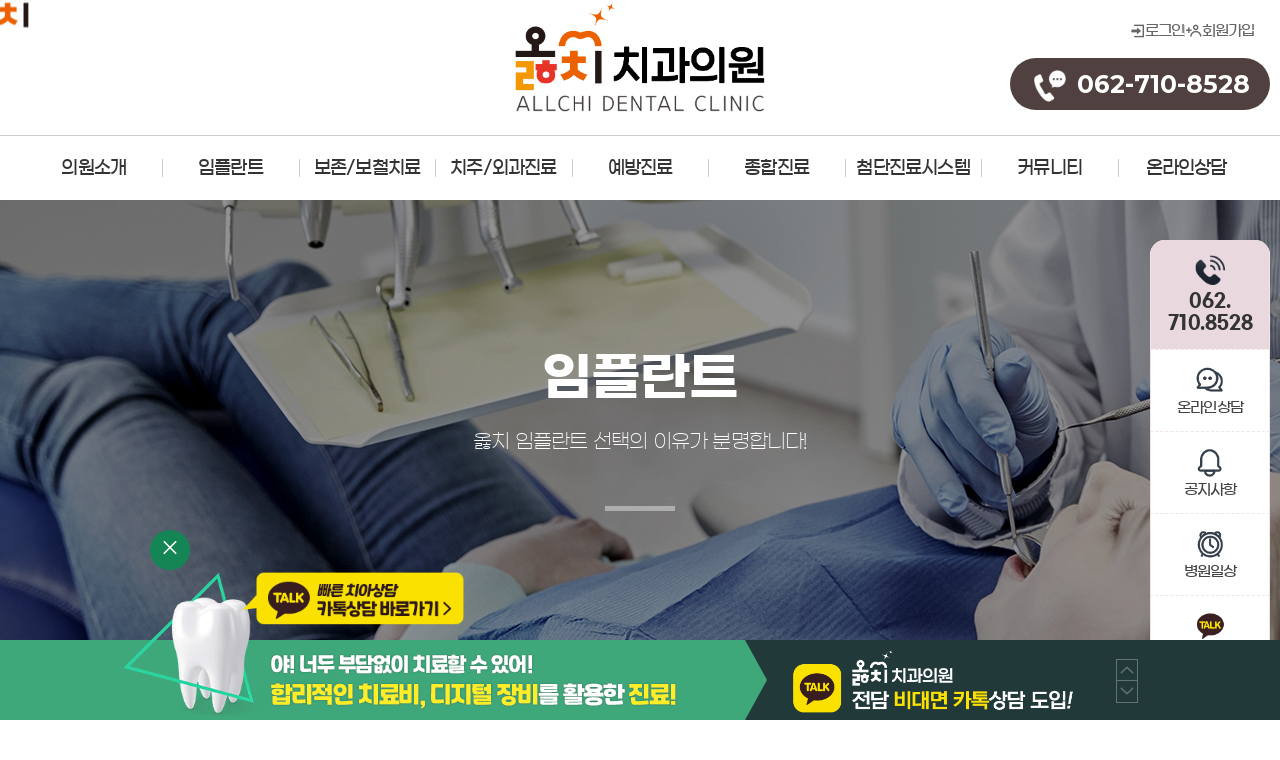

--- FILE ---
content_type: text/html
request_url: https://www.oc-dentalclinic.com/2-7.htm
body_size: 24107
content:
<!DOCTYPE html>
<html lang="ko">
<meta http-equiv="Content-Type" content="text/html; charset=UTF-8" />
<head>
<meta http-equiv="Content-Type" content="text/html" charset="utf-8" />
<meta http-equiv="X-UA-Compatible" content="IE=edge">
<meta name="viewport" content="width=device-width, initial-scale=1.0, maximum-scale=1.0, user-scalable=yes"/>
<!--검색시 표시될 대표주소 설정-->

<!-- 전화, 주소, 이메일 자동링크 없앨때 -->
<meta name="format-detection" content="telephone=no, address=no, email=no">
<link rel="stylesheet" href="XEIcon/xeicon.min.css"> 
<link rel="stylesheet" href="style.css?rdate=1769016299">
<link rel="stylesheet" href="sub.css?rdate=1769016299">
<link rel="stylesheet" href="responsive.css?rdate=1769016299">
<script src="//code.jquery.com/jquery-1.7.2.min.js"></script>


<meta name="naver-site-verification" content="06d6a2b462d82e67bdb5e5c1792bc0b178a40b90"/>
<meta name="description" content="광주서구 치과, 임플란트, 심미치료, 종합진료, 과잉진료없이 꼭 필요한 진료만!" />
<meta name="keywords" content="광주서구 치과, 임플란트, 심미치료, 종합진료, 과잉진료없이 꼭 필요한 진료만!" />
<link rel="canonical" href="https://www.oc-dentalclinic.com/" />
<link rel="shortcut icon" href="">
<meta name="robots" content="ALL">
<meta property="og:type" content="website">
<meta property="og:title" content="임플란트">
<meta property="og:description" content="광주서구 치과, 임플란트, 심미치료, 종합진료, 과잉진료없이 꼭 필요한 진료만!">
<meta property="og:url" content="https://www.oc-dentalclinic.com/">
<meta property="al:web:url" content="https://www.oc-dentalclinic.com//">
<meta property="og:image" content="https://www.oc-dentalclinic.com//img/kakao-logo.png"><!--카톡메세지 대표이미지-->
<title>임플란트</title>

<script type="text/javascript">
//mobile-gnb
function openNav() {
	document.getElementById("sidebar").style.display = "block";
	document.getElementById("sidebar").style.right = "0";
	$("html, body").css({overflow:'hidden'}).bind('touchmove'); 
	$("html, body").css({width:'100%'}); 
    $( '.login-out' ).addClass( 'on' );
	}

function closeNav() {
	document.getElementById("sidebar").style.display = "none";
	document.getElementById("sidebar").style.right = "-200px";
	$("html, body").css({overflow:'auto'}).unbind('touchmove'); 
    $( '.login-out' ).removeClass( 'on' );

}
</script>

<script type="text/javascript">
	$(document).ready(function(){
		var nav = $('#gnb');
		var navUl = $('#gnb > ul');
		var logo2 = $('#logo2');
		var navoffset = $('#gnb').offset();  
		/* offset을 이용하여 #menu(메뉴영역)의 위치값을 알아내어 navoffset에 넣어둔다 */
		$(window).scroll(function () {
			if ($(this).scrollTop() >= navoffset.top) {  /* 화면 스크롤 값이 메뉴영역의 top보다 값이 커지면 */
				nav.css('position','fixed').css('top',0).css('border-bottom-width', 1); /* 화면 위쪽에 고정시킨다. */
				logo2.css('display','block');
				navUl.css('padding-left','50px'); 
				nav.css('position','fixed').css('top',0);
			}else {
				nav.css('position','relative').css('border-bottom-width', 0);/* 처음 메뉴영역의 top 값으로 돌리기 */
				logo2.css('display','none');
				navUl.css('padding-left','0px'); 
			}
		});
	});

	$(document).ready(function(){
		
		$(document).mousemove(function(e){
			var mouseX = e.pageX + 60;
			var mouseY = e.pageY - 20;

			$('.cursor').css({
				left: mouseX + "px",
				top : mouseY + "px"
			})
		})
	})
	 
     
    $( document ).ready( function() {
        var jbOffset = $( '.top-num' ).offset();
        $( window ).scroll( function() {
          if ( $( document ).scrollTop() > jbOffset.top ) {
            $( '.top-num' ).addClass( 'tnFixed' );
          }
          else {
            $( '.top-num' ).removeClass( 'tnFixed' );
          }
        });
    });
</script>
</head>

<body>
<div class="cursor">
	<img src="img/cursor-logo.png" alt="fllow_img">
</div>

<aside id="right-quick">
    <h2 class="blind">퀵메뉴</h2>
    <ul>
        <li class="rq-tel">
            <a href="tel:062-710-8528">
                <p><img src="img/rq-tel.png" alt=""></p>
                <span>062.<br/>710.8528</span>            
			</a>
        </li>
        <li>
            <a href="7-1.htm">
                <div>
                    <img src="img/rq-ico1.png" alt="">    
                    온라인상담
                </div>
            </a>
        </li>
        <li>
            <a href="6-1.htm">
                <div>
                    <img src="img/rq-ico3.png" alt="">
                    공지사항
                </div>
            </a>
        </li>
        <li>
            <a href="6-3.htm">
                <div>
                    <img src="img/rq-ico4.png" alt="">
                    병원일상
                </div>
            </a>
        </li>
        <li class="rq-kakao">
            <a href="http://pf.kakao.com/_GUJZG/chat" target="_blank">
                <div>
                    <img src="img/rq-ico5.png" alt="">
                    카카오 상담
                </div>
            </a>
        </li>
        <li class="top"><i class="xi-caret-up"></i>TOP</li>
    </ul>
</aside>
<div class="login-out">
	    <a href="./login.htm"><i class="xi-log-in"></i>로그인</a>
    <span></span>
    <a href="./join.htm"><i class="xi-user-plus-o"></i>회원가입</a>
	</div>
<header>
    
    <div class="header-area">
        
        <!--div class="top-num-box">
            <div class="top-num">
                <p>현재까지 <br><span>임플란트</span> 식립</p>
                <div><span id="counter1">10</span></div>
            </div>
        </div-->
        <h1 class="header-logo"><a href="index.htm"><img src="img/logo.png" alt=""></a></h1>
        <div class="tnb">
            <a href="tel:062-710-8528">
			<img src="img/tel-ico.png" alt="">
			062-710-8528            </a>
        </div>
    </div>

	    <script>
   
    function numberCounter(target_frame, target_number) {
        this.count = 0; this.diff = 0;
        this.target_count = parseInt(target_number);
        this.target_frame = document.getElementById(target_frame);
        this.timer = null;
        this.counter();
    };
        numberCounter.prototype.counter = function() {
            var self = this;
            this.diff = this.target_count - this.count;
        
            if(this.diff > 0) {
                self.count += Math.ceil(this.diff / 5);
            }
        
            this.target_frame.innerHTML = this.count.toString().replace(/\B(?=(\d{3})+(?!\d))/g, ',');
        
            if(this.count < this.target_count) {
                this.timer = setTimeout(function() { self.counter(); }, 50);
            } else {
                clearTimeout(this.timer);
            }
        };
    
    new numberCounter("counter1", 1037);
    
    </script>
    <!--PC menu-->
    <div class="pc-gnb">
        <div class="header-gnb">
			<div id="gnb">
<ul class="gnb">
	<li class="logo2" id="logo2"><a href="index.htm"><img src="img/logo.png" alt="logo" ></a></li>
	<li>
		<a href="1-1.htm">의원소개</a>
		<ul> 
			<li><a href="1-1.htm">의원소개</a></li>
			<li><a href="1-2.htm">의료진소개</a></li>
			<li><a href="1-3.htm">특장점</a></li>
			<li><a href="5-1.htm">진료비용안내</a></li>
			<li><a href="1-4.htm">둘러보기</a></li>
			<li><a href="1-5.htm">진료시간</a></li>
		</ul>
	</li>
	<li>
		<a href="2-1.htm">임플란트</a>    
		<ul> 
			<li><a href="2-1.htm">임플란트 소개</a></li>
			<li><a href="2-2.htm">오스템 BA/SOI</a></li>
			<li><a href="2-8.htm">틀니 임플란트</a></li>
			<li><a href="2-3.htm">뼤이식 임플란트</a></li>
			<li><a href="2-4.htm">상악동거상술</a></li>
			<li><a href="2-5.htm">발치즉시 임플란트</a></li>
			<li><a href="2-6.htm">보험임플란트</a></li>
			<li><a href="2-7.htm">임플란트 관리방법</a></li>
		</ul>
	</li>
	<li>
		<a href="3-1.htm">보존/보철치료</a>    
		<ul> 
			<li><a href="3-1.htm">레진수복</a></li>
			<li><a href="3-2.htm">인레이/온레이</a></li>
			<li><a href="3-3.htm">신경치료</a></li>
			<li><a href="3-4.htm">크라운</a></li>
			<li><a href="3-5.htm">브릿지</a></li>
		</ul>
	</li>
	<li>
		<a href="8-1.htm">치주/외과진료</a>    
		<ul> 
			<!--li><a href="8-1.htm">치주치료</a></li-->
			<li><a href="8-1.htm">매복치발치</a></li>
			<li><a href="8-2.htm">충치치료</a></li>
			<li><a href="8-3.htm">잇몸치료</a></li>
		</ul>
	</li>
	<li>
		<a href="9-1.htm">예방진료</a>    
		<ul> 
			<li><a href="9-1.htm">스케일링</a></li>
			<li><a href="9-2.htm">실란트</a></li>
			<li><a href="9-3.htm">불소도포</a></li>
		</ul>
	</li>
	<li>
		<a href="4-1.htm">종합진료</a>    
		<ul> 
			<li><a href="4-1.htm">틀니</a></li>
			<li><a href="4-2.htm">일반보철</a></li>
			<li><a href="4-6.htm">당일보철</a></li>
		</ul>
	</li>
	<li>
		<a href="10-1.htm">첨단진료시스템</a>  
	</li>
	<li>
		<a href="6-1.htm">커뮤니티</a>    
		<ul> 
			<li><a href="6-2.htm">이벤트</a></li>
			<li><a href="6-1.htm">공지사항</a></li>
			<li><a href="6-5.htm">언론보도</a></li>
			<li><a href="6-3.htm">병원일상</a></li>
			<li><a href="6-6.htm">자필후기</a></li>
			<li><a href="6-4.htm">전/후 사진</a></li>
		</ul>
	</li>
	<li>
		<a href="7-1.htm">온라인상담</a>
	</li>
</ul>
</div>
		</div>
    </div>
    <!--//PC menu-->
    <!--Mobile menu-->
    <div class="gnb-open-btn" onclick="openNav()"><i class="xi-bars"></i></div>
    <div class="mobile-gnb">
        <div id="sidebar">
            <div class="gnb-close-btn" onclick="closeNav()"><i class="xi-close"></i></div>
            
<ul class="gnb">
	<li class="logo2" id="logo2"><a href="index.htm"><img src="img/logo.png" alt="logo" ></a></li>
	<li>
		<a href="1-1.htm">의원소개</a>
		<ul> 
			<li><a href="1-1.htm">의원소개</a></li>
			<li><a href="1-2.htm">의료진소개</a></li>
			<li><a href="1-3.htm">특장점</a></li>
			<li><a href="5-1.htm">진료비용안내</a></li>
			<li><a href="1-4.htm">둘러보기</a></li>
			<li><a href="1-5.htm">진료시간</a></li>
		</ul>
	</li>
	<li>
		<a href="2-1.htm">임플란트</a>    
		<ul> 
			<li><a href="2-1.htm">임플란트 소개</a></li>
			<li><a href="2-2.htm">오스템 BA/SOI</a></li>
			<li><a href="2-8.htm">틀니 임플란트</a></li>
			<li><a href="2-3.htm">뼤이식 임플란트</a></li>
			<li><a href="2-4.htm">상악동거상술</a></li>
			<li><a href="2-5.htm">발치즉시 임플란트</a></li>
			<li><a href="2-6.htm">보험임플란트</a></li>
			<li><a href="2-7.htm">임플란트 관리방법</a></li>
		</ul>
	</li>
	<li>
		<a href="3-1.htm">보존/보철치료</a>    
		<ul> 
			<li><a href="3-1.htm">레진수복</a></li>
			<li><a href="3-2.htm">인레이/온레이</a></li>
			<li><a href="3-3.htm">신경치료</a></li>
			<li><a href="3-4.htm">크라운</a></li>
			<li><a href="3-5.htm">브릿지</a></li>
		</ul>
	</li>
	<li>
		<a href="8-1.htm">치주/외과진료</a>    
		<ul> 
			<!--li><a href="8-1.htm">치주치료</a></li-->
			<li><a href="8-1.htm">매복치발치</a></li>
			<li><a href="8-2.htm">충치치료</a></li>
			<li><a href="8-3.htm">잇몸치료</a></li>
		</ul>
	</li>
	<li>
		<a href="9-1.htm">예방진료</a>    
		<ul> 
			<li><a href="9-1.htm">스케일링</a></li>
			<li><a href="9-2.htm">실란트</a></li>
			<li><a href="9-3.htm">불소도포</a></li>
		</ul>
	</li>
	<li>
		<a href="4-1.htm">종합진료</a>    
		<ul> 
			<li><a href="4-1.htm">틀니</a></li>
			<li><a href="4-2.htm">일반보철</a></li>
			<li><a href="4-6.htm">당일보철</a></li>
		</ul>
	</li>
	<li>
		<a href="10-1.htm">첨단진료시스템</a>  
	</li>
	<li>
		<a href="6-1.htm">커뮤니티</a>    
		<ul> 
			<li><a href="6-2.htm">이벤트</a></li>
			<li><a href="6-1.htm">공지사항</a></li>
			<li><a href="6-5.htm">언론보도</a></li>
			<li><a href="6-3.htm">병원일상</a></li>
			<li><a href="6-6.htm">자필후기</a></li>
			<li><a href="6-4.htm">전/후 사진</a></li>
		</ul>
	</li>
	<li>
		<a href="7-1.htm">온라인상담</a>
	</li>
</ul>
            <div class="sidebg" onclick="closeNav()"></div>
        </div>
    </div>
    <!--//Mobile menu-->
</header>

<div class="sub-top" id="st2">
	<div class="sub-top-title">
		<h2>임플란트</h2>
		<p>옳치 임플란트 선택의 이유가 분명합니다!</p>
	</div>
</div>
<div class="sc-tit">
	<span>olhchi dental clinic</span>
	<p><strong>임플란트 관리방법</strong></p>
</div>
<div class="sub-contents PCC">
	<div class="sub-img"><img src="img/PC_27_01.jpg" alt=""></div>
	<div class="sub-img ma50"><img src="img/PC_27_02.jpg" alt=""></div>
</div>
<div class="mobile-contents">
	<div class="sub-img"><img src="img/MO_27_01.jpg" alt=""></div>
	<div class="sub-img ma50"><img src="img/MO_27_02.jpg" alt=""></div>
</div>

<div class="sub-bottom">
	<div class="sb-tit">
		<h2><img src="img/sb-tit.png" alt=""></h2>
		<p>정확한 분석과 풍부한 경험을 바탕으로 환자분들께 가장 적합한 최선의 시술을 올바르게 진행합니다.</p>
	</div>
	<div class="sb-area">
		<ul class="s13-ul"> 
			<li class="s13-li1">
				<div class="s13-text">
					<span><img src="img/sb-ico1.png" alt=""></span>
					<p>과잉진료없이 <br>꼭 필요한
						치료만 하는<br> 올바른 진료</p>
				</div>
			</li>
			<li class="s13-li2">
				<div class="s13-text">
					<span><img src="img/sb-ico2.png" alt=""></span>
					<p>발치를 지양하고 <br>치아를 살리는
						자연치아 <br>보존 지향 치료</p>
				</div>
			</li>
			<li class="s13-li3">
				<div class="s13-text">
					<span><img src="img/sb-ico3.png" alt=""></span>
					<p>무통마취기 사용등<br>
						치료과정에서 불안과 <br>통증을 최소화</p>
				</div>
			</li>
			<li class="s13-li4">
				
				<div class="s13-text">
					<span><img src="img/sb-ico4.png" alt=""></span>
					<p>멸균시스템 완비로<br>
						기구소독과 철저한<br> 위생관리</p>
				</div>
			</li>
			<li class="s13-li5">
				<div class="s13-text">
					<span><img src="img/sb-ico5.png" alt=""></span>
					<p>3D 프린팅, 예방치료 등,<br>
						첨단 기술을 활용한 <br>꼼꼼한 치료</p>
				</div>
			</li>
		</ul>
	</div>
</div>

<footer>
	<div class="foot-area">
		<div class="foot-info">
			<p>옳치치과의원</p>
			<p>대표: 김시현</p>
			<p>사업자번호 : 407-96-04665</p>   
			<p>주소 : 광주광역시 서구 무진대로 950, 2층(밝은안과21병원 건물)</p><br>
			<p>전화번호 :  062-710-8528</p>
			<p>팩스번호 : 062-710-8529</p>
			<p>이메일 : allchidental@naver.com</p>
		</div>
		<div class="foot-copy">
		Copyright (c) <strong>옳치치과의원</strong> All right reserved.&nbsp;&nbsp;<a href='./adm/' target='_blank' style='color:red;font-weight:600;'>[관리자]</a>
		</div>
	</div>
</footer>
<a href="#" class="quick-btn-bottom" onclick="openBanner()">
	<img src="img/ff-quick-btn.png" alt="" />
</a>

<aside class="foot-slide-box" id="foot-slide-box">
	<a href="#" onclick="closeBanner()" class="ff-banner-close"><i class="xi-close"></i></a>
	<div class="foot-cacao"><a href="http://pf.kakao.com/_GUJZG/chat" target="_blank"><img src="img/ff-cacao.png" alt=""></a></div>
	<div class="foot-slide-area">
		<div class="foot-slide">
			<div class="fs-img"><a href="#"><img src="img/fs-img1.png" alt=""></a></div>
			<div class="fs-img"><a href="#"><img src="img/fs-img1.png" alt=""></a></div>
		</div>
	</div>
</aside>

			

<style>
.quick-btn-bottom{position: fixed; bottom: 20px; left: 20px; z-index: 9000; transition: 0.3s;animation: upAndDown 2s infinite forwards; display:none;}
.foot-slide-box{display:flex;position:fixed; bottom:0; z-index:9000; width:100%;background:#223939;transition: 0.5s;}
.quick-btn-bottom img{width:200px;}
.foot-slide-area{width:40%; height:80px; box-sizing:border-box; padding-left:20px;}
.foot-slide{width:350px; height:100%; overflow:hidden; position:relative;}
.foot-cacao{background:url(img/ff-bg.png); background-position:100% 50%; width:60%; height:80px; position:relative;}
.foot-cacao img{position:absolute; bottom:0px; right:300px; width:350px;}
.fs-img{height:80px; line-height:80px;}
.fs-img img{width:290px;}
.foot-slide .slick-arrow{position:absolute; right:0; top:50%; margin-top:-21px; z-index:555; color:#fff; width:22px; height:22px; line-height:25px; border:1px #fff solid; opacity: 0.3;}
.foot-slide .slick-next{margin-top:1px; border-top-width:0;}
.ff-banner-close{position:absolute; width:40px; height:40px; line-height:40px; background:#148555; color:#fff; text-align:center; top:-110px; border-radius:999px; left:50%; margin-left:-490px; font-size:1.125em; z-index:999;}
@keyframes upAndDown {
	0% {
		bottom: 20px;
	}

	50%{
		bottom: 40px;
	}

	100%{
		bottom: 20px;
	}
}

@media (max-width:1024px) {
.foot-slide-box{display:none;}
}
</style>

<script type="text/javascript" src="js/opage.js"></script>	
<script type="text/javascript">
	var myFullpage = new fullpage('#fullpage', {
		verticalCentered: true,
		anchors: ['anchor1', 'anchor2', 'anchor3', 'anchor4'],
		menu: '#menu',
		//sectionsColor: ['#fff']
		responsiveHeight: 1025,
	  responsiveWidth: 1024
  
	});
	
  </script>
<script>
//mobile-gnb
function openBanner() {
	document.getElementById("foot-slide-box").style.display = "flex";
	document.getElementById("foot-slide-box").style.bottom = "0";
	$(".quick-btn-bottom").css({display:'none'}); 
	}

function closeBanner() {
	document.getElementById("foot-slide-box").style.display = "none";
	document.getElementById("foot-slide-box").style.bottom = "-200px";
	$(".quick-btn-bottom").css({display:'block'}); 

}
</script>
<script src="js/visual.js"></script>
<script type="text/javascript"> 
$(document).ready(function(){
		$('.visual-area').slick({
			prevArrow : "<button type='button' class='slick-prev'><i class='xi-angle-left-thin'></i></button>",
			nextArrow : "<button type='button' class='slick-next'><i class='xi-angle-right-thin'></i></button>",
		 slidesToShow: 1,
		  slidesToScroll: 1,
		  arrows: true,
		  dots: true,
		  centerMode: false,
		  focusOnSelect: true,
		  autoplay: true,
		  autoplaySpeed:3000,
			fade: true,
		 cssEase: 'linear', 
			  responsive: [
			{
			  breakpoint: 768,
			  settings: {
				dots: false
			  }
			}, 
		 ]
		});
        //상단 슬라이드
        $('.header-slide').slick({
		 slidesToShow: 1,
		  slidesToScroll: 1,
		  arrows: true,
		  dots: false,
		  centerMode: false,
		  focusOnSelect: true,
		  autoplay: true,
		  autoplaySpeed: 4000,
		  fade: false,
		 cssEase: 'linear'
		});

		// 의료진소개
        $('.staff-list').slick({
		 slidesToShow: 2,
		  slidesToScroll: 1,
		  arrows: true,
		  dots: false,
		  centerMode: false,
		  variableWidth: true,
		  focusOnSelect: true,
		  autoplay: true,
		  autoplaySpeed: 4000,
		  fade: false,
		 cssEase: 'linear',
		 responsive: [
			{
			  breakpoint: 1025,
			  settings: {
				slidesToShow: 1,
				variableWidth: false,
				centerMode: true
			  }
			},
            {
			  breakpoint: 769,
			  settings: {
				slidesToShow: 1,
				arrows: false,
                variableWidth: false
			  }
			}
		 ]
		});


		//베너
		$('#slide-banner-area').slick({
		slidesToShow: 3,
		slidesToScroll: 1,
		focusOnSelect: true,
		infinite: true,
		arrows:true,
		autoplay:true,
		responsive: [
			{
			breakpoint: 1280,
			settings: {
				slidesToShow: 3
			}
			},
				{
			breakpoint: 1080,
			settings: {
				slidesToShow: 2
			}
			},
				{
			breakpoint: 768,
			settings: {
				slidesToShow: 1
			}
			}
		]
		});
		
		//베너
		$('#tv-slide').slick({
		prevArrow : "<button type='button' class='slick-prev'><i class='xi-angle-left'></i></button>",
		nextArrow : "<button type='button' class='slick-next'><i class='xi-angle-right'></i></button>",
		slidesToShow: 4,
		slidesToScroll: 1,
		focusOnSelect: true,
		infinite: true,
		arrows:true,
		autoplay:true,
		responsive: [
			
			{
			breakpoint: 1080,
			settings: {
				slidesToShow: 2
			}
			},
				{
			breakpoint: 768,
			settings: {
				slidesToShow: 1
			}
			}
		]
		});


		//갤러리 이미지
		$('.board-gallery').slick({
		slidesToShow: 1,
		slidesToScroll: 1,
		focusOnSelect: true,
		infinite: true,
		arrows:true,
		autoplay:true,
		});
		
		//하단 슬라이드
		$('.foot-slide').slick({
		prevArrow : "<button type='button' class='slick-prev'><i class='xi-angle-up'></i></button>",
		nextArrow : "<button type='button' class='slick-next'><i class='xi-angle-down'></i></button>",
		slidesToShow: 1,
		slidesToScroll: 1,
		focusOnSelect: true,
		infinite: true,
		arrows:true,
		autoplay:true,
		vertical: true,
		verticalSwiping: true
		});

		
		//하단 팝업
        $('.popup-area').slick({
		 slidesToShow: 1,
		  slidesToScroll: 1,
		  arrows: false,
		  dots: false,
		  centerMode: false,
		  focusOnSelect: true,
		  autoplay: true,
		  autoplaySpeed: 4000,
		  fade: true,
		 cssEase: 'linear'
		});

		//서울화이트치과의 특별함
        $('.spec-list').slick({
		 slidesToShow: 3,
		  slidesToScroll: 1,
		  arrows: true,
		  dots: false,
		  centerMode: true,
		  autoplay: false,
		  autoplaySpeed: 4000,
		  fade: false,
		  centerPadding: '0px',
		 cssEase: 'linear',
		 responsive: [
            {
			  breakpoint: 1025,
			  settings: {
				slidesToShow: 2,
				arrows: false,
                variableWidth: false
			  }
			  },
			  {
			  breakpoint: 769,
			  settings: {
				slidesToShow: 1,
				arrows: false,
                variableWidth: false
			  }
			}
		 ]
		});

		//서브 병원 이미지
        $('.sub-interior').slick({
		 slidesToShow: 1,
		  slidesToScroll: 1,
		  arrows: true,
		  dots: false,
		  centerMode: true,
		  autoplay: false,
		  autoplaySpeed: 4000,
		  fade: true,
		  centerPadding: '0px',
		 cssEase: 'linear',
		 useTransform: true
		});

		//서브 지하철이용시
		$('.subway-for').slick({
		slidesToShow: 1,
		slidesToScroll: 1,
		arrows: false,
		fade: true,
		autoplay: true,
		asNavFor: '.subway-nav'
		});
		$('.subway-nav').slick({
		 slidesToShow: 4,
		  //slidesToScroll: 1,
		  asNavFor: '.subway-for',
		  dots: false,
		  centerMode: true,
		  focusOnSelect: true,
		  variableWidth: false,
		  centerPadding: '0px'
		});
		
		
		$('.event-box').slick({
		 slidesToShow: 1,
		  slidesToScroll: 1,
		  arrows: true,
		  dots: false,
		  centerMode: false,
		  focusOnSelect: true,
		  autoplay: true,
		  autoplaySpeed: 2000,
			fade: true,
		 cssEase: 'linear', 
			  responsive: [
			{
			  breakpoint: 1025,
			  settings: {
				dots: false,
				arrows:false
			  }
			}
		 ]
		});

	
	});
	
//이미지 사이즈 상관없이 가운데 위치

var resizeTimer;
$(window).bind('load resize', function( ) {
    window.clearTimeout( resizeTimer );
    resizeTimer = window.setTimeout( resizeFunction, 100 );
});
function resizeFunction(){
	$('.cb-img img, .profile-img img, .si-img img, .gallery-img-area img,.gallery-img-area2 img, #thum_img a > img, #thumnail ul li a img, .ub-i-box img, .board-img img, .event-box img').each(function(){
		$(this).css({
		"margin-left": "-"+( $(this).width()/2 )+"px",
		"margin-top": "-"+( $(this).height()/2 )+"px",
		});
	});
    
}
</script>

<script>
    $(function() {
        
        $(".top").click(function() {
            $('html, body').animate({
                scrollTop : 0
            }, 400);
            return false;
        });
    });
</script>


<!-- Smartlog -->
<script type="text/javascript"> 
    var hpt_info={'_account':'UHPT-25154', '_server': 'a26'};
</script>
<script language="javascript" src="//cdn.smlog.co.kr/core/smart.js" charset="utf-8"></script>
<noscript><img src="//a26.smlog.co.kr/smart_bda.php?_account=25154" style="display:none;width:0;height:0;" border="0"/></noscript> 

</body>
</html>
<iframe frameborder='0' id='ifrm_su' name='ifrm_su' width='0' height='0' scrolling='no'></iframe>

--- FILE ---
content_type: text/css
request_url: https://www.oc-dentalclinic.com/style.css?rdate=1769016299
body_size: 29378
content:
@import url('https://fonts.googleapis.com/css2?family=Montserrat:wght@400;600;700&display=swap');
@import url(https://fonts.googleapis.com/css2?family=Noto+Sans+KR:wght@300;400;500;700&display=swap);
@font-face {
    font-family: 'Gms';
    font-weight: 300;
    font-style: normal;
    src: url('font/GmarketSansLight.eot');
    src: url('font/GmarketSansLight.eot?#iefix') format('embedded-opentype'),
         url('font/GmarketSansLight.woff2') format('woff2'),
         url('font/GmarketSansLight.woff') format('woff'),
         url('font/GmarketSansLight.ttf') format("truetype");
    font-display: swap;
} 
@font-face {
    font-family: 'Gms';
    font-weight: 500;
    font-style: normal;
    src: url('font/GmarketSansMedium.eot');
    src: url('font/GmarketSansMedium.eot?#iefix') format('embedded-opentype'),
         url('font/GmarketSansMedium.woff2') format('woff2'),
         url('font/GmarketSansMedium.woff') format('woff'),
         url('font/GmarketSansMedium.ttf') format("truetype");
    font-display: swap;
} 
@font-face {
    font-family: 'Gms';
    font-weight: 700;
    font-style: normal;
    src: url('font/GmarketSansBold.eot');
    src: url('font/GmarketSansBold.eot?#iefix') format('embedded-opentype'),
         url('font/GmarketSansBold.woff2') format('woff2'),
         url('font/GmarketSansBold.woff') format('woff'),
         url('font/GmarketSansBold.ttf') format("truetype");
    font-display: swap;
} 


#ifrm {
    width: 100%;
   min-height: 300px;
    overflow: hidden;
    border: 0;
}

/*body{
-ms-overflow-style: none;
}

::-webkit-scrollbar {
	display: none;
}*/

/* pc */
@media screen and (min-width:1300px){
   #memofile { max-width:1250px; }
}
/* tablet */
@media screen and (min-width:768px) and (max-width:1024px){
   #memofile { width:99%; }
}
/* mobile */
@media screen and (min-width:0) and (max-width:767px){
   #memofile { width:99%; }
}

body,div,p,h1,h2,h3,h4,h5,h6,ol,li,dl,dt,dd,ul,pre,form,fieldset,legend,button,table,th,td {
border:0;
margin:0;
padding:0;
}

ul,ol,li,dl {
list-style:none;
}

img {
border:0;
vertical-align:middle;
font-size:0;
}

address,caption,cite,code,dfn,em,var {
font-style:normal;
}

a {
text-decoration:none;
color:#333;
}

a:hover,a:active,a:focus {
text-decoration:none;
}

table {
border:0;
border-spacing:0;
border-collapse:collapse;
padding:0;
}

strong {
font-weight:700;
}

h1,h2,h3,h4,h5,h6 {
font-weight:400;
}

article,aside,canvas,details,figcaption,figure,footer,header,hgroup,menu,nav,summary,main {
display:block;
}

body,th,td,input,select,textarea,button {
color:#3b3b3b;
font-size:16px;
line-height:1.5;
letter-spacing:-0.05em;
font-family: "Gms","Noto Sans KR",sans-serif;
font-weight:500;
}
body{
width:100%;
overflow-x:hidden;
}
:focus {
outline:none;
}

.blind,.gnb-open-btn,.gnb-close-btn,.mobile-gnb {
display:none;
}

.gnb:after{
clear:both;
display:block;
height:0;
content:"";
visibility:hidden;
}

header{
background:#fff;
position:relative;
z-index:99;
}

.header-area{
width:100%;
max-width:1280px;
margin:0 auto;
position:relative;
z-index:999;
height:135px;
line-height:115px;
top:0;
z-index:99999;
background:#fff;

}

.header-logo {
z-index:100;
box-sizing:border-box;
height:inherit;
line-height:inherit;
position:absolute;
left:50%;
margin-left:-140px;
width:280px;
}

.header-logo a{
display:inline-block;
width:100%;
}

.header-logo img {
width:100%
}


.top-num{
position:absolute;
top:20px;
background:url(img/top-num-img.png);
background-size:50px 100px;
background-repeat:no-repeat;
background-position:0% 50%;
padding:20px 0 10px;
padding-left:60px;
line-height:1.2em;
}
.top-num p span{
color:#cc3f30;
}
.top-num p br{
display:none;
}
.top-num div{
font-size:28px;
margin-top:15px;
}
.top-num div span{
display:inline-block;
font-size:1.125em;
font-weight:700;
color:#cc3f30;
}

.top-num.tnFixed{
position:fixed;
top:74px; 
right:10px;
background-color:#fff;
padding:10px;
padding-top:80px;
border:1px #f0e5e4 solid;
border-radius:15px;
box-shadow:1px 1px 10px rgba(0,0,0,0.1);
width:120px;
box-sizing:border-box;
background-position:50% 0;
background-size:35px 70px;
text-align:center;
}
.top-num.tnFixed{
font-size:13px;
}
.top-num.tnFixed p br{
display:block;
}
.top-num.tnFixed div{
font-size:20px;
margin-top:10px;
}
.login-out{
position:absolute;
left:50%;
margin-left:430px;
top:20px;
display:flex;
align-items: center;
justify-content: flex-end;
gap:15px;
font-size:15px;
width:200px;
z-index:999999;

}
.login-out span{
width:1px;
height:12px;
background:#d3d3d3;
}
.login-out a{
display:flex;
align-items: center;
color:#666;
gap:3px;
}
.login-out a i{
font-size:1.125em;
}

.tnb{
position:absolute;
right:0;
top:50%;
margin-top:-10px;
text-align:right;
height:52px;
line-height:52px;
}

.tnb a{
display:inline-block;
height:inherit;
line-height:inherit;
background-color:#50403f;
position:relative;
font-size:25px;
font-family: 'Montserrat', sans-serif;
font-weight:700;
letter-spacing:0em;
color:#fff;
padding:0 20px;
border-radius:100px;
}

.tnb a img{
width:40px;
}

.header-slide{
width:300px;
height:100px;
overflow:hidden;
position:absolute;
left:0;
top:50%;
margin-top:-55px;
}

.header-slide .slick-arrow{
position:absolute;
left:10px;
top:10px;
font-size:0;
width:15px;
height:15px;
background:url(img/h-slide-prev.gif);
background-size:cover;
z-index:2;
}

.header-slide .slick-arrow.slick-next{
background-image:url(img/h-slide-next.gif);
left:24px;
}

#gnb{
width: 100%;
height: 64px;
border-bottom: 1px #ddd solid;
border-width: 1px 0 0;
z-index: 10000;
background: #fff;
position: relative;
margin:0 auto;
}

.pc-gnb #gnb ul li.logo2 img{
width:100%;
}
.pc-gnb #gnb ul li.logo2 > a:after{
display:none;
}
#gnb ul li.logo2{
width:100px;
z-index:10000000; 
display:none; 
flex-shrink: 0;
padding-right:20px;
}
#gnb ul li.logo2:after{
display:none;
}
.pc-gnb{
width:100%;
border-top:1px #cccccc solid;
}

.pc-gnb .gnb {
display:flex;
justify-content: space-between;
height:64px;
line-height:64px;
box-sizing:border-box;
margin:0 auto;
width:96%;
max-width:1280px;
}

.pc-gnb .gnb > li {
position:relative;
height:inherit;
line-height:inherit;
text-align:center;
box-sizing:border-box;
vertical-align:top;
flex-grow: 1;
/*width:10%*/
}

.pc-gnb .gnb > li:hover > a{
color:#be3223
}

.pc-gnb .gnb > li > a {
display:block;
font-size:18px;
color:#333;
position:relative;
font-family:'Gms';
}

.pc-gnb .gnb > li:after{
content:"";
position:absolute;
display:block;
width:1px;
height:18px;
background:rgba(0,0,0,0.2);
top:50%;
margin-top:-9px;
left:0%;
}

.pc-gnb .gnb > li:nth-child(2):after{
display:none;
}


.pc-gnb .gnb > li > ul {
display:none;
position:absolute;
top:64px;
left:50%;
margin-left:-100px;
width:200px;
z-index:5;
background:#be3223;
box-sizing:border-box;
}

.pc-gnb .gnb > li:hover > ul {
height:auto;
display:block;
}

.pc-gnb .gnb > li > ul:before{
content:""; 
display:block; 
position:absolute;
z-index:99999; 
width:20px; 
height:10px; 
top:-10px; 
left:50%; 
margin-left:-10px; 
background:url(img/menu-arrow.png);
background-size:cover;
}

.pc-gnb .gnb > li > ul li {
height:auto;
line-height:1.25em;
word-break:keep-all;
border-top:1px rgba(255,255,255,0.2) solid;
}
.pc-gnb .gnb > li > ul li:first-child{
border-top-width:0;
}

.pc-gnb .gnb > li > ul li a {
display:block;
color:#fff;
opacity:0.8;
font-size:15px;
padding:10px 0;
font-weight:300;
}

.pc-gnb .gnb > li > ul li:hover a{
opacity:1;
font-weight:500;
}



/*footer*/
footer{
width:100%;
padding:30px 0;
background:#f1f1f1;
}

.foot-area{
width:95%; 
max-width:1280px;
margin:0 auto;
box-sizing:border-box;
position:relative;
text-align:center;
background:url(img/foot-logo.png) no-repeat;
background-size:200px 74px;
background-position:50% 0;
padding-top:100px;
}



.foot-info{
margin-bottom:20px;
}

.foot-info p{
display:inline-block;
margin:0 10px;
font-size:18px;
}

.foot-copy{
font-family: 'Montserrat', sans-serif;
font-weight:400;
letter-spacing:0em;
text-transform:uppercase;
opacity:0.6;
}

.foot-copy strong{
font-weight:600;
}


/*foot-sitemap*/
.sitemap{
width:100%;
border:1px #e5e5e5 solid;
border-width:1px 0 1px 0;
background:url(img/sitemap-line.gif) repeat-x;
background-position:0 56px;
}

.sitemap .gnb{
width:95%;
max-width:1280px;
margin:0 auto;
text-align:center;
display:table;
border-left:1px #e5e5e5 solid;
}

.sitemap .gnb > li{
display:table-cell;
width:12%;
border-right:1px #e5e5e5 solid;
}

.sitemap .gnb > li:nth-child(2), .sitemap .gnb > li:nth-child(3),  .sitemap .gnb > li:nth-child(4){
width:18%;
}

.sitemap .gnb > li > a{
color:#293954;
line-height:57px;
font-size:18px;
}

.sitemap .gnb > li > ul{
padding:20px 0;
}

.sitemap .gnb > li > ul > li > a{
font-weight:300;
color:#666;
font-size:15px;
}

.sitemap .gnb > li > ul > li > a:hover{
color:#000;
font-weight:500;
}
.sitemap .gnb > li.logo2{
display:none;
width:0;
}	

/*QUICK*/
#right-quick{
position:fixed;
right:10px;
top:240px;
z-index:999;
border-radius:15px;
overflow:hidden;
background:#fff;
}


#right-quick li{
cursor:pointer;
border-top:1px #f0e5e4 dashed;
border-left:1px #f0e5e4 solid;
border-right:1px #f0e5e4 solid;
width:120px;
text-align:center;
box-sizing:border-box;
}

#right-quick li div img{
width:30px;
display:block;
margin:0 auto 5px;
}

#right-quick a{
display:block;
background:#fff;
width:100%;
box-sizing:border-box;
padding:15px 10px;
font-family:'Gms';
font-weight:500;
font-size:15px;
vertical-align:middle;
line-height:1.1em;
color:#444;
display:block;
}

#right-quick .rq-kakao a{

}

#right-quick .rq-naver a{

}

#right-quick .rq-tel a{
background:#e9d9df;
color:#333;
line-height:1.5em;
}
#right-quick .rq-tel img{
width:30px;
display:block;
margin:0 auto 5px;
}

#right-quick .rq-tel p{
font-weight:700;
color:#333
}
#right-quick .rq-tel span{
display:block;
font-weight:700;
letter-spacing:0em;
margin-top:5px;
font-size:18px;
}

#right-quick .top{
text-align:center;
background:#cc3f30;
color:#fff;
padding:10px 0;
font-family: 'Montserrat', sans-serif;
font-weight:700;
letter-spacing:0em;
border:0;
}
#right-quick .top i{
margin-right:4px;
}

#right-quick .rq-tel,
#right-quick .top{
border-top-width:0;
}

.contain {
overflow-x:visible;
width:100%;
}



/********************* main *********************************/
.slick-slide{
display:inline-block;
}
.slick-list {
position:relative;
z-index:1;
}

.slick-arrow {
background:transparent;
}

#visual {
position:relative;
height:100%;
overflow:hidden;
margin-bottom:-7px;
z-index:1;
}
.visual-mo{
display:none;
}
.visual-pc{
display:;
}

.visual-img {
position:relative;
}

.visual-img-bg {
position:relative;
overflow:hidden;
z-index:77;
}

.visual-img-bg img {
position:relative;
left:50%;
margin-left:-1000px;
}

.visual-img-text {
position:absolute;
height:100%;
width:100%;
top:0;
display:table;
table-layout:fixed;
text-align:center;
z-index:99;
}
.vit-box{
display:table-cell;
width:100%;
vertical-align:middle;
text-align:center;
}

#visual .slick-arrow{
position:absolute;
z-index:99;
font-size:55px;
color:rgba(255,255,255,0.7);
left:150px;
top:50%;
margin-top:-40px;
line-height:80px;
}
#visual .slick-arrow.slick-next{
left:auto;
right:150px;
}

.slick-dots {
position:absolute;
bottom:40px;
z-index:999;
text-align:center;
width:100%;
background:transparent;
}

.slick-dots li {
display:inline-block;
margin:0 5px;
}

.slick-dots li button {
display:block;
background:transparent;
width:17px;
height:17px;
font-size:0;
box-sizing:border-box;
background:transparent;
border:3px #fff solid;
border-radius:9999px;
box-shadow: 0px 0px 2px rgba(0,0,0,0.2);

}

.slick-dots li.slick-active button {
background:#fff;
}
@keyframes text-ani {
0%   { transform: translateY(-50px); opacity: 0 }
100%  { transform:translateY(0); opacity: 1 }

}

#visual .visual-img-text p{opacity:0;}
#visual .slick-active  .visual-img-text p.vb-t1{
animation: text-ani 1.5s linear;	
animation-fill-mode: forwards;
}
#visual .slick-active .visual-img-text p.vb-t2{
animation: text-ani 1.5s linear;	
animation-fill-mode: forwards;
animation-delay:1.5s;
margin-top:50px;
}
.main-tit1{
font-weight:700;
font-size:44px;
color:#c40f0f;
display:inline-block;
}
.main-tit2{
font-weight:300;
font-size:20px;
color:#6a6060;
margin-top:10px;

}
.main-tit3{
font-size:44px;
color:#c40f0f;
display:inline-block;
font-weight:300;
}


/*의료항목소개*/
@keyframes slidein {
	from {
	  opacity:0;
	  right:0;
	}
  
	to {
	  opacity:1;
	  right:-34px;
	}
  }
#item{
background:#f8f0f0;
}

.item-tab{
width:95%;
max-width:1280px;
text-align:center;
margin:0 auto;
display:flex;
}

.item-tab li{
width:33%;
text-align:left;
box-sizing:border-box;
position:relative;
padding:40px 0;
padding-left:110px;
background-image:url(img/item-ico1.png);
background-repeat:no-repeat;
background-size:80px;
background-position:20px 50%;
font-size:15px;
font-weight:300;
color:#66302e;
}
.item-tab li a{
display:block;
color:#66302e;
}

.item-tab li a span{
color:#a78988;
font-family: 'Montserrat', sans-serif;
letter-spacing:0em;
}

.item-tab li.item-tab2{
background-image:url(img/item-ico2.png);
}

.item-tab li.item-tab3{
background-image:url(img/item-ico3.png);
}
.item-tab li.item-tab4{
background-image:url(img/item-ico4.png);
}

.item-tab li:after{
position:absolute;
content:"";
width:1px;
height:68px;
border-left:1px #dccccb dashed;
left:-1%;
top:50%;
margin-top:-34px;
}

.item-tab li:first-child:after{
display:none;
}

.item-tab li h2{
font-size:22px;
font-weight:700;
}

.item-tab li.current{
background-color:#26458a;
background-position:40px 50%;
background-size:120px;
color:#fff;
}

.item-tab li.item-tab1.current{
background-image:url(img/item1-hover.png);
}

.item-tab li.item-tab2.current{
background-image:url(img/item2-hover.png);
}

.item-tab li.item-tab3.current{
background-image:url(img/item3-hover.png);
}
	
	
.item-area{
display:table;
width:100%;
table-layout:fixed;
margin-top:1px;
display:none;
position:relative;
}

.item-area.current{
display:table;
}

.ita-tab, .ita-box-area{
display:table-cell;
width:50%;
height:400px;
vertical-align:middle;
background-color:#fff;
}

.ita-tab{
text-align:right;
background:url(img/item-bg.jpg);
background-size:cover;
background-position:100% 50%;
}
.ita-tab ul{
width:50%;
margin-left:50%;
}

.ita-tab li{
height:100px;
line-height:100px;
background:url(img/item-line.png);
background-repeat:no-repeat;
background-position:100% 100%;
color:rgba(255,255,255,0.6);
font-size:20px;
padding-right:40px;
position:relative;
}

.ita-tab li a{
color:rgba(255,255,255,0.6);
}

.ita-tab li.current{
background-image:url(img/item-line-hover.png);
background-position:100% 0;
right:-34px;
color:rgba(255,255,255,1);
font-weight:700;
padding-right:74px;
animation-duration: 0.5s;
animation-name: slidein;
}
.ita-tab li.current a{
	color:rgba(255,255,255,1);
}

.ita-box{
background-position:100% 0;
background-size:cover;
display:none;
width:100%;
height:inherit;
box-sizing:border-box;
padding:130px 0 0 80px;
background-position:100% 100%;
}

.ita-box.current{
display:block;
}

.ita-box.tab11{
background-image:url(img/tab-1-1.jpg)
}
.ita-box.tab12{
background-image:url(img/tab-1-2.jpg)
}
.ita-box.tab13{
background-image:url(img/tab-1-3.jpg)
}
.ita-box.tab14{
background-image:url(img/tab-1-4.jpg)
}

.ita-box.tab21{
background-image:url(img/tab-2-1.jpg)
}
.ita-box.tab22{
background-image:url(img/s0303-bg1.jpg)
}
.ita-box.tab23{
background-image:url(img/s0304-bg1.jpg)
}
.ita-box.tab24{
background-image:url(img/s0305-bg1.jpg)
}

.ita-box.tab31{
background-image:url(img/s0402-bg1.jpg)
}
.ita-box.tab32{
background-image:url(img/s0403-bg1.jpg)
}
.ita-box.tab33{
background-image:url(img/s0404-bg1.jpg)
}
.ita-box.tab34{
background-image:url(img/s0405-bg1.jpg)
}

.mi-t1{
color:#1f2e4f;
font-size:18px;
}
.mi-t2{
color:#1f418e;
font-size:38px;
font-weight:700;
margin:5px 0 10px;
}
.mi-t3{
font-size:16px;
color:#565c6b;
font-weight:300;
}

.item-text{
position:absolute;
bottom:30px;
left: 50%;
margin-left:-640px;
font-family: 'Montserrat', sans-serif;
letter-spacing:0em;
color:rgba(255,255,255,0.4);
text-transform: uppercase;
font-size:35px;
line-height:1.2em;
}

.item-text strong{
font-weight:700;
}


/*이미지배너*/
#img-banner{
display:flex;
flex-wrap:wrap;
}
#img-banner a{
display:wrap;
flex:1 1 40%;
overflow:hidden;
}
#img-banner a img{
width:100%;
}
#img-banner a img:hover{transform:scale(1.1);-webkit-transform:scale(1.1);-moz-transform:scale(1.1);-o-transform:scale(1.1);-webkit-transition: .3s;}

/*의료진소개*/
#staff{
position:relative;
padding:80px 0;
width:100%;
overflow:hidden;
text-align:center;
background:url(img/staff-bg.gif);
}

.staff-tit{
text-align:Center;
}

.staff-list{
overflow:hidden;
width:96%;
max-width:1200px;
margin:0 auto;
margin-top:30px;
}

.staff-list .slick-arrow{
position:absolute;
left:50%;
margin-left:-600px;
width:50px;
height:50px;
background:url(img/staff-prev.png);
background-size:cover;
font-size:0;
top:100px;
z-index:99999;
display:block;
}

.staff-list .slick-arrow.slick-next{
background-image:url(img/staff-next.png);
margin-left:600px;
}


.staff-list .slick-list{
width:100%;
overflow:hidden;
}
.sl-box{
position:relative;
display:table;
table-layout:fixed;
width:100%;

}
.staff-list img{
width:100%;
}

.staff-list .slick-slide{
vertical-align:top;
}
.sl-img{
width:100%;
vertical-align:top;
}
.sl-img img{
overflow:hidden;
width:100%;
}
.staff-list dl{
z-index:2;
text-align:left;
display:table-cell;
vertical-align:top;
padding-left:30px;
}

.staff-list .slick-track{
display:flex;
gap:20px;
}
.staff-list .slick-track .slick-slide{
box-sizing:border-box;
width:590px;
border-radius:15px;
border:1px #deb7b5 solid;
overflow: hidden;
}

.staff-list dt{
font-size:20px;
margin-bottom:10px;
}

.staff-list dt strong{
font-size:1.5em;
}
.staff-list dd{
font-size:16px;
font-family:'Noto Sans KR';
}
.staff-list ol, .staff-list li{
font-size:15px;
color:#5f5e5f;
font-weight:300;
}

.staff-list ol{
padding-left:20px;

}
.staff-list li{
padding-left:-20px;
list-style-type: disc;
}

.staff-more{
display:inline-block;
padding:10px 50px;
background:#cc3f30;
color:#fff;
font-size:18px;
border-radius:100px;
margin-top:30px;
}

.more-box{
text-align:center;
}



/*banner*/
#banner{
width:100%;
background:#ecf1fa;
}

.banner-area{
width:95%;
max-width:1280px;
margin:0 auto;
padding:20px 0;
}

.banner-area:after{
clear:both;
display:block;
height:0;
content:"";
visibility:hidden;
}

.banner-area > div{
width:50%;
float:left;
box-sizing:border-box;
}

.banner-area > div.banner1{
padding-right:60px;
}

.banner-area > div.banner2{
padding-left:60px;
position:relative;
}

.banner-area > div.banner2:after{
position:absolute;
content:"";
width:1px;
height:60%;
background:#ccd5e3;
left:0;
top:20%;
}
	

.banner-area a{
display:table;
width:100%;
}

.bn-txt, .bn-img{
display:table-cell;
vertical-align:middle;
}

.bn-img{
text-align:right;
}

.bn-img img{
width:165px;
}

.bnt-t1{
color:#2f405e;
font-weight:300;
font-size:20px;
}

.bnt-t2{
color:#296fc5;
font-weight:700;
font-size:32px;
margin:5px 0;;
}

.bnt-t3{
font-family: 'Montserrat', sans-serif;
letter-spacing:0em;
font-size:16px;
font-weight:300;
text-transform: uppercase;
color:#7194be;
}

.bnt-t3 strong{
font-weight:700;
}

.banner2 .bnt-t2{
color:#0c7074;
}

.banner2 .bnt-t3{
color:#89c3c5;
}

/*customer-box*/
.customer-box{
background-image:url(img/customer-box-bg.jpg);
background-size:cover;
background-position:50% 0;
padding:55px 0 55px;
}

.cb-area{
width:95%;
max-width:1280px;
margin:0 auto;
}

.cb-tit{
text-align:center;
margin-bottom:40px;
}

.board{
width:32%;
margin-left:2%;
height:300px;
float:left;
box-sizing:border-box;
padding:30px;
background:#fff;
border:1px #e5e5e5 solid;
position:relative;
}


.board h2{
font-weight:700;
font-size:22px;
}

.board#online{
margin-left:0;
}

.board ul{
border-top:2px #333 solid;
margin-top:15px;
padding-top:15px;
}
.board ul li{
position:relative;
height:37px; 
line-height:37px;
overflow:hidden;
box-sizing:border-box;
padding-right:90px;
}

.board ul li span{
position:absolute;
top:2px;
right:0;
font-size:15px;
color:#888;
height:inherit;
line-height:inherit;
font-family: 'Montserrat', sans-serif;
letter-spacing:0em;
}

.board ul li a{
display:block;
font-family:'Noto Sans KR';
font-size:16px;
font-weight:400;
position:relative;
height:inherit;
line-height:inherit;
word-break:keep-all;
padding-left:10px;
}
.board ul li a:after{
content:".";
display:block;
position:absolute;
left:0;
top:-5px;
}

.board ul li a:hover{
color:#000;
text-decoration: underline;
}

.board .more{
display:inline-block;
position:absolute;
color:#888;
font-size:16px;
top:37px;
right:30px;
}
.board .more i{
vertical-align:-1px;
}

.board#popup{
padding:0;
}

.popup-area{
width:100%;
overflow:hidden;
}
.board#popup img{
width:100%;
}

.info{
float:left;
display:table;
}

.info h2{
width:110px;
height:110px;
box-sizing:border-box;
background:#c94d5c;
border-radius:1000px;
color:#fff;
font-weight:700;
font-size:18px;
text-align:center;
background-image:url(img/itel-ico.png);
background-repeat:no-repeat;
background-size:45px;
background-position:50% 15px;
padding-top:65px;
overflow:hidden;
}

.info#info-tel{
width:32%;
}

.info#info-time{
margin-left:1.5%;
}

.info#info-time h2{
background-image:url(img/itime-ico.png)
}

.it-div1{
display:table-cell;
padding-left:22px;
color:#c13232;
vertical-align:middle;
padding-top:20px;
}

.it-div1 p{
font-size:35px;
}

.it-div2{
display:table-cell;
padding-left:22px;
vertical-align:middle;
}

.it-div2 a{
display:block;
background-color:#435e99;
background-repeat:no-repeat;
background-image:url(img/facebook-ico.png);
background-size:35px;
background-position:10px 50%;
color:#fff;
width:155px;
height:45px;
line-height:45px;
margin:5px 0;
box-sizing:border-box;
padding:0 20px 0 50px;
border-radius:9999px;
}

.it-div2 a.it-sns1{
background-image:url(img/insta-ico.png), url(img/insta-bg.gif);
background-size:35px, 120%;
background-position:10px 50%, 0px 0%;
}
.it-div2 a.it-sns3{
background-image:url(img/rq-ico5.png), url(img/kakao-bg.gif);
background-size:35px, 120%;
background-position:10px 50%, 0px 0%;
color:#000;
}

.it-table{
display:table-cell;
vertical-align:top;
}

.it-table th, .it-table td{
text-align:left;
padding:2px 0;
padding-left:22px;
min-width:110px;
}
.color1{
color:#296fc5;
}

.color2{
color:#aa1f3b;
}

.cb-area:after{
clear:both;
display:block;
height:0;
content:"";
visibility:hidden;
}


/*board*/
#board{background:url(img/board-bg.jpg); background-size:cover; background-position:50%; padding:100px 0;}
#board .board-area{width:96%; max-width:1200px; margin:0 auto; display:flex; gap:1.5%; justify-content: space-between;}
#board section{height:400px; box-sizing:border-box; background:#fff; width:25%; padding:30px; position:relative; border-radius:10px; overflow:hidden;}
#board section:first-child{margin-left:0;}
#board .board-title{text-align:center; font-size:17px; padding:5px 0 20px;}
#board .board-title h2{font-family:"Montserrat"; text-transform:uppercase; letter-spacing:0em; font-weight:600; font-size:22px;}
#board .board-btn{position:absolute; width:40px; height:40px; background:#3b3b3b; right:0; top:0;} 
#board .board-btn a{display:block;}
#board .board-btn a img{width:100%;}
#board .board-list li{border-top:1px #eeeeee solid; padding:10px 0;}
#board .board-list li:first-child{border-top-width:0;}
#board .board-list li div{height:1.5em; line-height:1.5em; overflow:hidden; color:#666; }
#board .board-list li a{font-family:"Noto Sans KR"; font-weight:400;}
#board .board-list li p{font-family:"Montserrat"; color:#999999; font-size:14px;}
#board .board-list li p i{vertical-align:-1px;}
#board .board-list li a:hover div{color:#c63622;}
#board .board-gallery{width:100%; overflow:hidden; position:relative;}
#board .board-gallery a{font-family:"Noto Sans KR"; font-weight:400;}
#board .gallery-img-area{width:100%; position:relative; padding-top:95%; margin-top:5px; overflow:hidden; background:#fff;}
#board .gallery-img-area img{position:absolute; left:50%; top:50%; transform:scale(1);-webkit-transform:scale(1);-moz-transform:scale(1);-o-transform:scale(1);-webkit-transition:.3s;-moz-transition:.3s;-ms-transition:.3s; max-width:100%;}
#board .gallery-img-area:hover img{transform:scale(1.1);-webkit-transform:scale(1.1);-moz-transform:scale(1.1);-o-transform:scale(1.1);}

#board .gallery-img-area2{width:100%; position:relative; padding-top:95%; margin-top:5px; overflow:hidden; background:#fff;}
#board .gallery-img-area2 img{position:absolute; left:50%; top:50%; transform:scale(1);-webkit-transform:scale(1);-moz-transform:scale(1);-o-transform:scale(1);-webkit-transition:.3s;-moz-transition:.3s;-ms-transition:.3s; max-width:180%;}
#board .gallery-img-area2:hover img{transform:scale(1.1);-webkit-transform:scale(1.1);-moz-transform:scale(1.1);-o-transform:scale(1.1);}

#board .gallery-text{line-height:1.5em; height:3em; overflow:hidden; margin-top:20px;}
#board .slick-arrow{cursor:pointer; background:url(img/arrow-right.png) no-repeat rgba(0,0,0,0.4); background-size:40px; position:absolute; font-size:0;  width:40px; height:40px; z-index:999999999; top:50%; margin-top:-50px;  right:0;}
#board .slick-prev{left:0;background-image:url(img/arrow-left.png)}
#board #event .board-btn a{background-color:#dd5b6a;}
#board #event{background:#ede3e3;}
#board #news .board-btn a{background-color:#8149ce;}
#board #news{background:#e4dbef;}

/*보건복지부 배너*/
#mohw-banner{background:url(img/banner-bg.png); background-size:cover;}
.mohw-banner-area{width:96%; max-width:1200px; padding:60px 0 50px; padding-left:420px; position:relative; box-sizing:border-box; margin:0 auto;}
.mohw-banner-area h2{position:absolute; width:370px; left:0;}
.mohw-banner-area h2 img{width:100%;}
.mohw-banner-area p{line-height:45px; font-size:28px; }
.mohw-banner-area p img{vertical-align:text-bottom; width:240px;}

/*커서*/
.cursor {
    position:absolute;
    top:0;
    left:0;
    z-index:99999999;
    width: 80px;
    height: 67px;
    transform:translate(-50%, -50%);
}
/*20230509*/
.m-section-box{
width:96%; 
max-width:1200px; 
margin:0 auto;
padding:0 0 90px;
}
.m-section-box-bg{
background:#f3f3f3;
}

.b3-padding{
padding:60px 0 30px;
}

.main-section-tit{
text-align:center;
padding-top:80px;
margin-bottom:30px;
}

.main-section-tit span{
display:inline-block;
background:url(img/m-tit-ico.png) no-repeat 50% 0;
background-size:50px 58px;
text-transform:uppercase;
color:#c79798;
font-size:23px;
font-family: 'Montserrat', sans-serif;
letter-spacing:0em;
font-weight:500;
padding-top:55px;
}
.main-section-tit img{
width:100%;
max-width:120px;
}
.main-section-tit p{
font-size:44px;
font-weight:700;
}

.main-section-tit p em{
color:#e7141b;
}

/*메인 게시판*/

.board-box{
/*width:75%;*/
width:100%;
float:left;
}
.board-box li{
display:inline-block;
/*width:31%;*/
width:24%;
margin-right:0.5%;
background:#fff;
box-sizing:border-box;
border:1px #eaeaea solid;
border-radius:15px;
overflow:hidden;
}
.board-box li a{
display:block;
overflow:hidden;

}
.board-box li a:hover{
color:#cd3439;
}
.board-img{
position:relative;
width:100%;
padding-top:58%;
overflow:hidden;
}
.board-img .board-name{
position:absolute;
display:inline-block; 
padding:5px 10px;
color:#fff;
background:#aaaaaa;
font-size:13px;
font-weight:500;
left:0;
bottom:-1px;
}
.board-img img{
position:absolute;
max-width:100%;
left:50%;
top:50%;
transform:scale(1);
-webkit-transform:scale(1);
-moz-transform:scale(1);
-o-transform:scale(1);
-webkit-transition:.3s;
-moz-transition:.3s;
-ms-transition:.3s;
}
.board-box li a:hover .board-img img{
transform:scale(1.1);
-webkit-transform:scale(1.1);
-moz-transform:scale(1.1);
-o-transform:scale(1.1);
}
.board-text{
border-top:1px #eaeaea solid;
padding:20px;
}

.board-text p{
font-size:16px;
font-weight:500;
line-height:1.5em;
height:3em;
overflow:hidden;
margin-bottom:10px;
}

.board-text p.bt2{
height:1.5em;
}

.board-text span{
font-size:14px;
color:#777777;
letter-spacing:0em;
}

#board3 .board-box{
width:100%;
position:relative;
}

#board3 .board-box .slick-list{
width:100%;
overflow:hidden;
}
#board3 .board-box .slick-arrow{
position:absolute;
font-size:40px;
left:-50px;
line-height:50px;
top:50%;
margin-top:-25px;
}
#board3 .board-box .slick-arrow.slick-next{
left:auto;
right:-50px;
}
#board3 .board-box .slick-slide > div{
padding:0 10px;
}
#board3:after{
clear:both;
display:block;
height:0;
content:"";
visibility:hidden;    
}

/*event*/
.event-box{
width:25%;
float:right;
overflow:hidden;
position:relative;
box-sizing:border-box;
}
.event-box a{
display:block;
width:100%;
position:relative;
padding-top:106%;
overflow:hidden;
background:#fff;
border-radius:15px;
}

.event-box a img{
position:absolute;
left:50%;
top:50%;
width:110%;
transform:scale(1);
-webkit-transform:scale(1);
-moz-transform:scale(1);
-o-transform:scale(1);
-webkit-transition:.3s;
-moz-transition:.3s;
-ms-transition:.3s;
}

.event-box a:hover img{
transform:scale(1.1);
-webkit-transform:scale(1.1);
-moz-transform:scale(1.1);
-o-transform:scale(1.1);
}

.event-box .slick-arrow{
position:absolute;
z-index:55;
width:48px;
height:48px;
background:rgba(0,0,0,0.9);
font-size:0;
background-image:url(img/event-arrow-prev.png);
background-size:cover;
left:0;
top: 50%;
margin-top:-24px;
}

.event-box .slick-arrow.slick-next{
background-image:url(img/event-arrow-next.png);
left:auto;
right:0;
}


#board2:after{
clear:both;
display:block;
height:0;
content:"";
visibility:hidden;    
}

--- FILE ---
content_type: text/css
request_url: https://www.oc-dentalclinic.com/sub.css?rdate=1769016299
body_size: 9372
content:
/***********************sub******************************/




/*sub���*/
.sub-top{
background:url(img/sub1-bg.jpg);
background-size:cover;
display:table;
width:100%;
height:450px;
position:relative;
z-index:10;
}


.sub-top#st2{
background-image:url(img/sub2-bg.jpg)
}

.sub-top#st3{
background-image:url(img/sub3-bg.jpg)
}

.sub-top#st4{
background-image:url(img/sub4-bg.jpg)
}

.sub-top#st5{
background-image:url(img/sub5-bg.jpg)
}

.sub-top#st6{
background-image:url(img/sub6-bg.jpg)
} 

.sub-top#st7{
background-image:url(img/sub7-bg.jpg)
}

.sub-top-title{
display:table-cell;
width:100%;
height:inherit;
vertical-align:middle;
text-align:center;
color:#fff;
font-size:20px;
font-weight:300;
}

.sub-top-title h2{
font-weight:700;
font-size:52px;
margin-bottom:10px;
}

.sub-top-title p:after{
display:block;
content:"";
width:70px;
height:5px;
background:rgba(255,255,255,0.4);
margin:50px auto 0;
}

.sc-tit{
text-align:center;
font-size:18px;
margin-top:80px;
margin-bottom:30px;
color:#5e5e5e;
}
.sc-tit p{
font-size:55px;
margin-top:5px;
line-height:1.3em;
}

.sc-tit span{
opacity:0.6;
text-transform:uppercase;
letter-spacing:0em;
}

.sub-contents{
width:96%;
max-width:1200px;
margin:0 auto;
padding:20px 0 80px;
font-size:18px;
font-weight:400;
display:block;
}
.mobile-contents{display:none;}
.s11-top{
text-align:center;
font-size:32px;
font-weight:500;
color:#653632;
margin-top:50px;
}
.s11-top span{
color:#351d1b;
font-weight:700;
}

.s11-text{
text-align:center;
font-family: 'Noto Sans KR';
margin-top:30px;
line-height:1.8em;
letter-spacing:-0.08em;
}
.s11-text p{
margin-top:15px;
word-break:keep-all;
}
.sub-img img{
width:100%; 
max-width:1200px;
}


.dl-type1 dt{
margin-top:30px;
font-size:1.35em;
font-weight:700;
color:#cc3f30;
border-bottom:3px #cc3f30 solid;
display:inline-block;
padding-top:10px;
margin-bottom:10px;
}

.dl-type1 dd{
margin-top:10px;
font-size:1.25em;
word-break:keep-all;
line-height:1.55em;
}

.dl-type1 dd p{
margin-bottom:10px;
font-size:0.85em;
}

.dl-type1 dd strong{
font-weight:500;
color:#14151a;
position:relative;
background:linear-gradient(to top, rgba(175, 208, 255, 0.5) 30%, transparent 70%);
}

.dl-type1 dd p.dlt1-tel{
font-size:32px;
font-weight:700;
color:#cc3f30;
}

.red {
color: #c52a43;
}

.dlt1-ul{
width:95%;
}
.dlt1-ul li{
position:relative;
text-align:right;
margin-bottom:5px;
}

.dlt1-ul li span{
position:absolute;
left:0;
}

.dlt1-ul .dlt1ul-li{
text-align:left;
}

.sc-top1{
font-size:36px;
letter-spacing:-0.08em;
color:#fff;
display:block;
color:#342727;
line-height:1.4em;
}

.sc-top1.sct1-center{
text-align:center;
}

.sc-top1 span{
display:block;
letter-spacing:0em;
font-size:22px;
opacity:0.6;
}

.sc-top1 span.day-span{
font-size:28px;
}

.sc-top1 strong{
font-weight:700;
font-size:1.125em;
}


.sub15-box{
display:flex;
padding-top:50px;
}

.s15b-img{
width:50%;
}
.s15b-img img{
width:100%;
}
.s15b-text{
width:50%;
padding:50px;
}


.sub0105-box{
position:relative;
}

.sub0105-tit{
display:inline-block;
padding:0 65px;
line-height:65px;
color:#fff;
background:#cc3f30;
position:absolute;
left:0;
top:0;
z-index:77;
}
/*sub-slide-callery*/
.sub-interior{
width:100%;
margin:0 auto;
text-align:center;
overflow:hidden;
position:relative;
}
.sub-interior .slick-arrow{
position:absolute;
right:0;
top:50%;
margin-top:-25px;
width:50px;
height:50px;
font-size:0;
background:url(img/si-next.gif);
background-size:cover;
z-index:9;
}
.sub-interior .slick-arrow.slick-prev{
left:0;
background-image:url(img/si-prev.gif);
}
.si-img{
position:relative;
width:100%;
padding-top:65%;
overflow:hidden;
box-sizing:border-box;
background:#f9f9f9;
}

.si-img img{
position:absolute;
left:50%;
top:50%;
max-width:100%;
}

.sub-center{
text-align:center;
}

.img-box img{
width:100%;
}




.top11{
text-align:center;
margin-bottom:30px;
margin-top:80px;
color:#653632;
}

.top11 span{
font-weight:700;
font-size:32px;
color:#351d1b;
}
.top11 p{
margin-top:10px;
font-size:1.125em;
}

.cont-ul1 li{

}

.cont-ul1 li div{
display:flex;
line-height:60px;
border-radius:999px;
overflow:hidden;
}

.cu9-num{
width:80px;
height:60px;
line-height:60px;
background:#be1f48;
color:#fff;
text-align:center;
display:block;
letter-spacing:0em;
font-weight:700;
}
.cu9-num.cun-c2{
background:#a2428a;
}
.cu9-num.cun-c3{
background:#693b8d;
}
.cu9-num.cun-c4{
background:#2e3083;
}
.cu9-num.cun-c5{
background:#206d6e;
}
.ulli-t1{
line-height:60px;
font-weight:700;
color:#be1f48;
background:#fdf4f7;
padding:0 20px;
flex-grow: 1;
font-size:1.125em;
}
.ulli-t1.ult-c2{
color:#a2428a;
background:#fdf4fc;
}
.ulli-t1.ult-c3{
color:#693b8d;
background:#f9f4fd;
}
.ulli-t1.ult-c4{
color:#2e3083;
background:#f4f5fd;
}
.ulli-t1.ult-c5{
color:#206d6e;
background:#f4fdf8;
}
.cu1-text{
font-family: 'Noto Sans KR';
padding:20px; 
box-sizing:border-box;
font-weight:400;
word-break:keep-all;
letter-spacing:-0.08em;
color:#555;
}

.sub1-half{
display:flex;
background:#fff;
border-radius:30px;
box-shadow: 0 0 4px rgba(0,0,0,0.2);
margin-bottom:30px;
overflow:hidden;
}

.half-left{
width:280px;
flex-shrink: 0;
}
.half-left img{
width:100%;
}
.half-right{
flex-grow: 1;
padding:30px 50px 10px;
}

.half-right ul li{
font-family: 'Noto Sans KR';
font-weight:400;
word-break:keep-all;
letter-spacing:-0.08em;
color:#555;
}

.hr-name{font-size:32px; font-weight:600; color:#372828; margin-bottom:10px;}
.hr-name span{font-size:24px; color:#333;}
.hr-doctor li{display:inline-block; width:47%; padding-bottom:5px; position:relative; box-sizing:border-box; padding-left:10px;}
.hr-doctor li:after{content:""; display:block; width:3px; height:3px; border-radius:50%; background:#999; left:0; top:15px; position:absolute;}

.ma50{margin-top:80px;}

/*??? ???1-3*/

.s13-ul{
display:flex;
flex-wrap:wrap;
justify-content: center;
gap:2%;
}
.s13-ul li{
border-radius:55px;
overflow:hidden;
margin-bottom:30px;
width:30%;
}

.s13-text{
text-align:center;
background:#be1f48;
color:#fff;
padding:40px 0;
line-height:1.3em;
}

.s13-ul li.s13-li2 .s13-text{
background:#a2428a;
}
.s13-ul li.s13-li3 .s13-text{
background:#693b8d;
}
.s13-ul li.s13-li4 .s13-text{
background:#2e3083;
}
.s13-ul li.s13-li5 .s13-text{
background:#206d6e;
}

.s13-text span{
font-size:30px;
opacity:0.4;
font-weight:700;
letter-spacing:0em;
margin-bottom:20px;
display:block;
}

.s13-img img{
width:100%;
}
.sub-bottom{
width:100%;
background:#ffeded;
padding:60px 0 30px;
border-bottom:1px #f2dede solid;
}
.sb-area{
width:96%;
max-width:1200px;
margin:0 auto;
}

.sb-area .s13-ul li{
width:200px;
height:200px;
border-radius:999px;
display:table;
}

.sb-area .s13-ul li > div{
display:table-cell;
width:100%;
padding:0;
vertical-align:middle;
}
.sb-area .s13-ul li > div span{
opacity:0.7;
margin-bottom:10px;
}
.sb-area .s13-ul li > div span img{
width:60px;
}

.sb-tit{
text-align:center;
font-size:20px;
color:#752b1d;
margin-bottom:30px;
}

.sb-tit h2 img{width:400px;}
.sb-tit p{margin-top:10px;}


.user-box{
width:96%;
max-width:850px;
margin:0 auto;
padding:50px;
box-sizing:border-box;
background:#e9edf3;
border-radius:50px;
}

.ub-tit{
color:#2e317e;
text-align:center;
font-size:34px;
font-weight:700;
margin-bottom:20px;
}
.ub-form{
max-width:400px;
width:90%;
margin:0 auto;
border-top:1px #cfd5de solid;
padding-top:30px;
}
.ub-form li{
display:flex;
justify-content: space-between;
width:100%;
margin-bottom:20px;
}

.ub-form li span{
line-height:50px;
display:block;
font-size:20px;
}

.ub-form li input{
border:0;
width:300px;
height:50px;
line-height:50px;
border-radius:999px;
border:1px #cfd5de solid;
}

.user-box input[type="submit"]{
border:0;
width:100%;
background:#2e317e;
padding:15px 0;
margin:0 auto;
color:#fff;
display:block;
border-radius:999px;
font-size:20px;
}

.ub-text{
text-align:center;
color:#575871;
margin-top:30px;
font-size:22px;
}

.ub-text i{
vertical-align:-2px;
}

.ub-gallery input[type="submit"]{
width:250px;
margin:0 auto;
}

.ub-img{
display:flex;
gap:10px;
}
.ub-img li{
width:50%;
text-align:center;
font-size:1.125em;
padding:10px 0;
}

.ub-i-box{
width:100%;
position:relative;
padding-top:60%;
background:#fff;
border-radius:25px;
overflow:hidden;
margin-bottom:10px;
}

.ub-i-box img{
width:100%;
position:absolute;
left:50%;
top:50%;
}


.w1280{
width:95%;
max-width:1280px;
margin:0 auto;
padding:60px 0;
}
.table-type1{
width:100%;
table-layout:fixed;
text-align:center;
border:1px #aac6df solid;
margin-bottom:60px;
}
.table-type1 thead td{
background:#305abb;
color:#fff;
font-weight:700;
font-size:1.125em;
border-bottom:1px #aac6df solid;
}
.table-type1 thead th{
font-weight:700;
background:#e57e33;
border:1px rgba(255,255,255,0.3) solid;
border-width:0 1px 1px;
padding:15px 0;
}
.table-type1 th{
background:#5e77b3;
border-bottom:1px rgba(255,255,255,0.3) solid;
color:#fff;
}
.table-type1 th span{
display:block;
}
.table-type1 td{
padding:15px 0;
border-bottom:1px #aac6df solid;
border-right:1px #aac6df solid;
background:#fff;
}
.table-type1 img{
padding:30px;
box-sizing:border-box;
}

.table-type1.tat1-left thead th{
font-size:28px;
}
.table-type1.tat1-left td{
text-align:left;
padding-left:15px;
}
.table-type1.tat1-th tbody th{
background:#fbfcff;
color:#506188;
border-right:1px #aac6df solid;
border-color:#aac6df;
}
.table-type1 tbody .thead-color th{
background:#305abb;
border:1px rgba(255,255,255,0.3) solid;
color:#fff;
padding:15px 0;
font-weight:700;
}


--- FILE ---
content_type: text/css
request_url: https://www.oc-dentalclinic.com/responsive.css?rdate=1769016299
body_size: 9969
content:
/* 반응형******************************************************************/

@media (max-width:1280px) {
	.pc-gnb #gnb .gnb > li{
	width:13%;
	}

	.pc-gnb #gnb ul li.logo2{
	left:10px;
	margin-left:0;
	width:120px;
	}
	
	.pc-gnb #gnb ul li.logo2 img{
	width:100%;
	}
	.pc-gnb #gnb ul li.logo2 > a:after{
	display:none;
	}
	.info{display:flex;}
	.info#info-tel{margin-bottom:20px; width:100%;}
	.info#info-time{margin-left:0;}
	.info{width:100%;}
	.info h2{flex-shrink: 0;}
	.it-table{display:block; flex-grow: 1;}

	.tnb{right:10px;}
    .login-out{
    left:auto;
    right:2%;
    margin-left:0;
    }

}

@media (max-width:1024px) {
	header{
	height:100px;
	line-height:80px;
	position:relative;
	}
	.header-area{
	height:inherit;
	line-height:inherit;
	margin-top:50px;
	}
	.header-logo{
	left:10px;
	margin-left:0;
	}
	.header-logo img{
	width:220px
	}
    
    .login-out{
    display:none;
    }
    .login-out.on{
    display:flex;
    justify-content: center;
    z-index:9999999999;
    background:#fff;
    width:280px;
    right:0;
    top:0;
    height:40px;
    background:#0c3aae;
    }
    .login-out.on a{
    color:#fff;
    }
    .login-out.on span{
    background:rgba(255,255,255,0.2);
    }

	.gnb-open-btn{
	display:block; 
	position:absolute; 
	right:15px; 
	top:50%;
	margin-top:-26px;  
	z-index:300000; 
	width:50px; 
	height:50px; 
	line-height:54px !important; 
	text-align:center; 
	font-size:30px; 
	color:#fff;
	background:#0d1c43;
	border-radius:99999px;
	}

	.gnb-open-btn i,
	.gnb-close-btn i{
		line-height:36px !important; 
	}

	.gnb-close-btn{display:block; position:absolute; top:0; right:280px; width:40px; height:40px; line-height:40px; text-align:center; background:#0d2a75; font-size:20px; color:#fff; z-index:9999999}
	/*sidemenu*/
	#sidebar{position:fixed;top:0;bottom:0; display:none; right:-200px; z-index:9999999; -webkit-transition: right 1s;  transition: right 1s; width:auto; overflow:visible; background:#0c3aae; padding-top:40px;}
	#sidebar .gnb{position:relative; z-index:55; width:280px; left:auto; right:0; overflow-x:hidden; overflow-y:auto; height:100%; background:#0d1c43;}
	#sidebar .gnb > li{display:block; width:100%;}
	#sidebar .gnb > li > a{line-height:40px;  display:block; box-sizing:border-box; padding:0 20px; color:#fff; border-bottom:1px rgba(255,255,255,0.1) solid;}
	#sidebar ul li li > a{display:block;border-bottom:1px solid rgba(255,255,255,0.05);font-size:15px;color:rgba(255,255,255,0.7); background:rgba(0,0,0,0.3); padding:10px 20px; height:20px; line-height:20px; font-weight:300;}
	.sidebg{position:fixed; height:150%; background:rgba(0,0,0,0.5); width:100%; top:0; right:0; z-index:44;}
	.mobile-gnb{display:block;}
	.pc-gnb{display:none;}
	.mo-depth2{display:block; background:rgba(255,255,255,0.2)}
	.mo-depth2 a{display:block;color:rgba(255,255,255,0.7); padding:9px 20px; border-top:1px dashed rgba(255,255,255,0.1); font-size:0.875rem;} 
	.mo-depth2 a:first-child{border-top-width:0;}
	.depth2-tab li{display:none;}
	#sidebar .gnb > li.logo2{
	display:none;
	}

	.tnb{
	right:74px;
    margin-top:-25px;
	}

	.tnb a{
	font-size:0;
	width:50px;
	height:50px;
	background-size:cover;
	padding:0;
	overflow:hidden;
	background-color:#be3223;
	border-radius:99999px;
	text-align:center;
	}
	.tnb a img{width:35px;}

	.visual-img-bg img{
	width:100%;
	left:0;
	margin-left:0;
	}
	#visual .slick-arrow{
	left:10px;
	}
	#visual .slick-arrow.slick-next{
	right:10px;
	}

	.header-slide{
	display:none;
	}

	#right-quick{
	display:none;
	}

	@keyframes slidein {
	from {
		opacity:0;
		right:0;
	}
	
	to {
		opacity:1;
		right:0px;
	}
	}

	.staff-list .slick-track{
	
	}
	.staff-list .slick-track .slick-slide{
	width:auto;
	flex-grow: 1;
	}
	.staff-list .slick-list{padding:0 !important;}
	.vit-box p{width:60%; max-width:500px; margin:0 auto;}
	.vit-box img{width:100%;}
	#visual .slick-active .visual-img-text p.vb-t2{margin-top:10px;}
	.visual-pc{
	display:none;
	}
	.visual-mo{
	display:block;
	}
	
	
	#board{padding:50px 0;}
	#board .board-area{flex-wrap:wrap;}
	#board section{width:49%;margin-bottom:10px; height:auto;}

	.mohw-banner-area{padding-left:0; text-align:center; word-break:keep-all;}
	.mohw-banner-area h2{position:unset; margin:0 auto 20px;}

	.customer-box{padding:30px 0;}

	.item-tab{flex-wrap:wrap;}
	.item-tab li{width:50%;}
	.item-tab li.item-tab3:after{display:none;}

	.sb-tit h2 img{
	width:220px;
	}
	.sb-tit{
	font-size:17px;
	word-break:keep-all;
	}

	.sb-area .s13-ul li{
	width:180px;
	height:180px;
	margin-bottom:10px;
	}
	.sb-area .s13-ul li > div span img{
	width:35px;
	}
	.sub-bottom{
	padding-top:30px;
	}
	
	#img-banner{
	flex-wrap: wrap;
	}
	#img-banner a{
	flex: 1 1 40%;
	}
	
	.board-box li{
	width:45%;
	height:65%;
	}
	.board-box li:nth-child(1){
	}
	
	.board-box{
	width:48%;
	}
	
	.event-box{
	width:48%;
	}
	
	.event-box a{
	padding-top:96%;
	border:1px #eaeaea;
	}
	
	.main-section-tit{
	padding-top:30px;
	margin-bottom:20px;
	}
	.m-section-box{
	padding-bottom:30px;
	}
	
	.top-num-box{
	position:fixed;
	top:0;
	z-index:999;
	width:100%;
	background-color:#cc3f30;
	text-align:center;
	padding:0;
	line-height:1em;
	}
	
	.top-num, .top-num.tnFixed{
	position:unset;
	display:inline-block;
	background-size:35px 70px;
	background-position:0px 30%;
	background-color:transparent;
	box-shadow: 0 0 0;
	border:0;
	height:50px;
	line-height:50px;
	padding:0;
	padding-left:45px;
	color:#fff;
	width:auto;
	font-size:16px;
	}
	.top-num.tnFixed p br{
	display:none;
	}
	.top-num p, .top-num div{
	display:inline-block;
	}
	.top-num p span, .top-num div span{
	color:#fff;
	}
	.top-num div{
	margin-top:0;
	font-size:20px;
	}
	.top-num div span{
	display:inline-block;
	margin-left:5px;
	}
	.top-num.tnFixed div{
	margin-top:0;
	}
	
	.it-div2{padding-left:0;}
	
	#board3 .board-box .slick-list{width:85%; margin:0 auto;}
	#board3 .board-box .slick-arrow{left:0px; font-size:32px;}
	#board3 .board-box .slick-arrow.slick-next{right:0px;}
}

@media (max-width:768px) {
	body, th, td, input, select, textarea, button{
	font-size:14px;
	}

    
    .gnb-open-btn{
    width:35px;
    height:35px;
    line-height:35px !important;
    font-size:20px;
    margin-top:-17px;
    }
    .tnb a{
    width:35px;
    height:35px;
	line-height:35px;
    }
    .tnb{
    right:55px;
    margin-top:-17px;
    }
	.tnb a img{vertical-align:middle; width:25px;}
    .header-logo{
    width:auto;
    }
    .header-logo img{
    width:200px;
    }
	
	#board section{width:100%; margin-left:0;}

	.mohw-banner-area h2{width:95%; max-width:350px;}
	.mohw-banner-area p{word-break:keep-all; line-height:1.25em; font-size:18px;}
	.mohw-banner-area p br{display:none;}
	.mohw-banner-area p img{width:150px;}

	.info h2{    display: block;
		width: 100%;
		height: auto;
		text-align: center;
		padding-top: 0;
		padding: 10px 0;
		background-size: 30px;
		border-radius: 9999px;
		background-position: 40% 50%;
		box-sizing: border-box;
		padding-left: 15%;}
	.it-div1{display:block; width:100%; padding-left:0; text-align:center;}
	.it-table{display:block; width:100%;}
	.it-div2{
	position:fixed;
	z-index:99999999999999;
	bottom:20px;
	display:block;
	padding-left:0;
	margin-left:0;
	width:96%;
	}
	.it-div2 a{
	width:100%;
	box-sizing:border-box;
	text-align:center;
	padding-left:80px;
	background-position: 40% 50%, 0px 0%;
	}
	.it-div2 a.it-sns1{
	background-position: 40% 50%, 0px 0%;
	}
	.it-table, .it-table tbody, .it-table tr{
	display:block;
	}
	.it-div2 a.it-sns3{
	background-position: 40% 50%, 0px 0%;
	}
	.it-table, .it-table tbody, .it-table tr{
	display:block;
	}



	.it-table th, .it-table td{
	display:inline-block;
	width:48%;
	padding:5px 0;
	box-sizing:border-box;
	}

	.it-table td{
	text-align:right;
	}

	.it-table td.mo-left{
	text-align:left;
	}
	
	
	.foot-area{
	background-size:100px 40px; padding-top:60px; padding-bottom:160px;
	}
	.foot-info p{font-size:14px;}

    .item-tab li{width:100%; border-top:1px #dccccb dashed; padding-top:20px; padding-bottom:20px; padding-left:90px; background-size:50px;}
	.item-tab li:after{display:none;}

	.main-tit3,
	.main-tit1{font-size:24px; display:block;}
	.main-tit2{word-break:keep-all; font-size:15px; padding:0 20px;}

	#staff{padding:30px 0; }

	.sl-img{display:block; width:100%;}
	.staff-list img{margin:0 auto;}
	.staff-list{margin-top:10px;}
	.staff-list dt{font-size:15px;}
	.staff-list dl{display:block; width:100%; padding-left:0; padding-top:10px;}
	.staff-list .slick-track .slick-slide{}
	.staff-list ol, .staff-list li{font-size:13px;}

	#board section{padding:20px;}





	/*sub*/
	.sub-top{height:150px;}
	.sub-top-title{font-size:16px; word-break: keep-all;}
	.sub-top-title h2{font-size:32px;}
	.sub-top-title p:after{display:none;}
	.sc-tit{margin:30px 0 0; font-size:16px;}
	.sc-tit p{font-size:32px; margin-top:0;}
	.PCC{display:none;}
	/*.sub-contents{padding-bottom:40px;}*/
	.mobile-contents{display:block; width:96%; margin:0 auto; padding:20px 0 50px;}
	.ma50{margin-top:20px;}


	.sub15-box{display:block;}
	.s15b-img{width:100%; display:none;}
	.s15b-text{width:100%; padding:0;}
	.dl-type1 dt{font-size:1.1em; margin-top:20px;}
	.dl-type1 dd{font-size:1.05em;}
	.sc-top1{font-size:25px;}
	.sc-top1 strong{font-size:1.1em;}

	.user-box{padding:25px; border-radius:25px;}
	.ub-form{padding-top:10px;}
	.ub-form li input{width:250px;}
	.ub-form li span{font-size:18px; line-height:35px;}
	.ub-form li{display:block; margin-bottom:10px;}
	.ub-form li input{width:100%;}
	.ub-tit{font-size:28px; margin-bottom:10px;}
	.ub-text{margin-top:20px; font-size:18px;}
	.user-box input[type="submit"]{font-size:18px;}
	.ub-gallery input[type="submit"]{width:180px; margin-top:15px;}
	
	#img-banner a{
	flex: 1 1 100%;
	}
	
	.main-section-tit p{
	font-size:24px;
	font-weight:700;
	}
	
	.main-section-tit img{
	max-width:65px;
	}
	
	.board-box{
	width:100%;
	}
	.event-box{
	width:100%;
	margin-top:20px;
	}
	
	.info{display:block;}
}

@media (max-width:600px) {

  
}